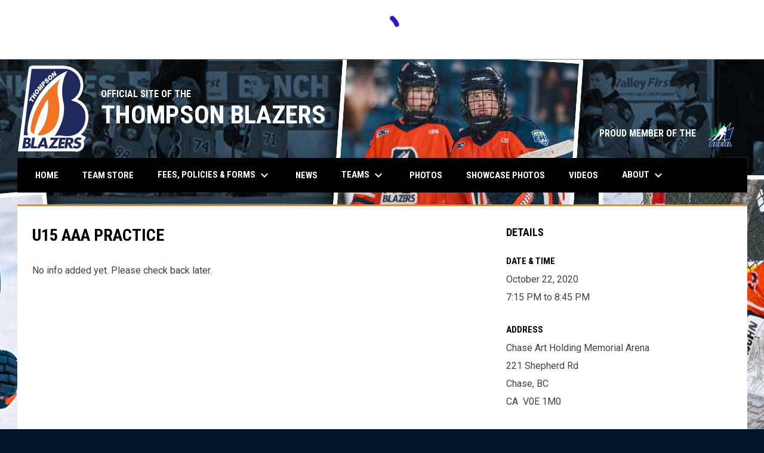

--- FILE ---
content_type: text/html; charset=UTF-8
request_url: https://www.thompsonblazers.net/events/u15-aaa-practice15
body_size: 4231
content:
<!doctype html><html ng-app="app" lang="en"><head><meta charset="utf-8"><meta http-equiv="x-ua-compatible" content="ie=edge"><meta http-equiv="Content-Security-Policy" content="default-src * 'unsafe-inline' 'unsafe-eval' data:; connect-src *; worker-src * blob:;"><meta name="viewport" content="width=device-width, initial-scale=1.0"><title ng-bind="(config.title ? config.title + ' - ' : '') + 'U15 AAA Practice - Thompson Blazers'">U15 AAA Practice - Thompson Blazers</title><meta name="description" content=""><meta property="og:url" content="http://www.thompsonblazers.net/events/u15-aaa-practice15"><meta property="og:title" content="U15 AAA Practice - Thompson Blazers"><meta property="og:image" content="https://digitalshift-assets.sfo2.cdn.digitaloceanspaces.com/pw/7732d750-5655-40de-aeec-aa3f44734f91/logo-1565468247284373646.png"><meta name="twitter:card" content="summary_large_image" /><link rel="shortcut icon" href="https://digitalshift-assets.sfo2.cdn.digitaloceanspaces.com/pw/7732d750-5655-40de-aeec-aa3f44734f91/favicon-1565468241213930403.png" /><link href="//fonts.googleapis.com/css?family=Roboto:300,400,500,700" rel="stylesheet" type="text/css"><link href="//fonts.googleapis.com/css?family=Roboto+Condensed:300,400,500,700" rel="stylesheet" type="text/css"><link href="//fonts.googleapis.com/css2?family=Playwrite+IS&display=swap" rel="stylesheet"><link href="//fonts.googleapis.com/icon?family=Material+Icons" rel="stylesheet" type="text/css" /><link href="/site.css?v=50fce1e2d3185c406f5e427338f1d3d3" rel="stylesheet" type="text/css"><link rel="alternate" type="application/rss+xml" title="Thompson Blazers News" href="//www.thompsonblazers.net/news.rss" /><script>window.config = {"api_url":"https://web.api.digitalshift.ca","live_api_url":"wss://live.digitalshift.ca","client_service_id":"7732d750-5655-40de-aeec-aa3f44734f91","asset_link_prefix":"https://digitalshift-assets.sfo2.cdn.digitaloceanspaces.com/pw/7732d750-5655-40de-aeec-aa3f44734f91/","link_prefix":null,"link_query":null,"service":{"website_url":"https://www.hockeyshift.com","privacy_url":"https://www.hockeyshift.com/privacy-policy","terms_url":"https://www.hockeyshift.com/terms-of-use","support_url":"https://help.digitalshift.com","player_system_url":"https://my.hockeyshift.com","player_system_support_url":"https://help.my.digitalshift.com","admin_login_url":"https://admin.hockeyshift.com","web_admin_url":"https://admin.hockeyshift.com/website","stats_admin_url":"https://admin.hockeyshift.com/stats","scorekeeper_admin_url":"https://admin.hockeyshift.com/scorekeeper","register_url":"https://admin.hockeyshift.com/create","api_url":"https://api.digitalshift.ca","stats_api_url":"https://stats.api.digitalshift.ca","web_api_url":"https://web.api.digitalshift.ca","favicon_url":"https://static.digitalshift.ca/services/hockeyshift/favicon.678f1acb212.png","emblem_url":"https://static.digitalshift.ca/services/hockeyshift/emblem.e0e84d740a3.svg","wordmark_url":"https://static.digitalshift.ca/services/hockeyshift/wordmark.5e3d7fac685.svg","logo_url":"https://static.digitalshift.ca/services/hockeyshift/logo.a56d3ff4836.svg","emblem_email_url":"https://static.digitalshift.ca/services/hockeyshift/emblem-email.822edc8cd97.png","logo_email_url":"https://static.digitalshift.ca/services/hockeyshift/logo-email.3415afeb924.png","icon_url":"https://static.digitalshift.ca/services/hockeyshift/icon.44ad9479ea2.svg","id":"hockeyshift","name":"HockeyShift","domain":"hockeyshift.com","sports":["hockey"],"facebook_app_id":"1223027261224358"},"backgrounds":["background-1674504394042822592.jpg","background-1674504879973590355.jpg"],"show_event_games":false,"recaptcha_site_key":"6LeITDAUAAAAAIP5Y33shqBIW7kY63Nt9hFtu0vB","active_league_id":1913}</script></head><body ng-controller="AppCtrl as AppCtrl" ><a href="" ng-click="AppCtrl.skipToContent()" id="skip-to-content">Skip to content</a><div class="score-ticker d" role="complementary"><partial slug="score-ticker" delay="1000"></partial></div><div class="main-wrap"><header role="banner"><div class="w"><div class="header"><div class="flex" style="height: 100%"><a href="/" class="logo"><img src="https://digitalshift-assets.sfo2.cdn.digitaloceanspaces.com/pw/7732d750-5655-40de-aeec-aa3f44734f91/logo-1565468247284373646.png" alt="Thompson Blazers"></a><div class="text"><div class="heading1">OFFICIAL SITE OF THE</div><div class="heading2">THOMPSON BLAZERS</div><div class="heading3"></div></div></div><div class="promo"><a href="https://www.thompsonblazers.com/news/u15-aaa-tryout-camp" target="_blank" aria-label="PROUD MEMBER OF THE"> PROUD MEMBER OF THE <img src="https://digitalshift-assets.sfo2.cdn.digitaloceanspaces.com/pw/7732d750-5655-40de-aeec-aa3f44734f91/promo-logo-1653501713200105407.png" alt="PROUD MEMBER OF THE"><span class="sr-only">opens in new window</span></a></div></div><div class="responsive"><a href="/" class="responsive-logo"><img src="https://digitalshift-assets.sfo2.cdn.digitaloceanspaces.com/pw/7732d750-5655-40de-aeec-aa3f44734f91/logo-1565468247284373646.png" alt="Thompson Blazers"></a><div class="responsive-name">Thompson Blazers</div><a href="#" class="responsive-toggle" role="menubutton" ng-click="AppCtrl.toggleMenu()" aria-label="Open site menu"><i class="material-icons" aria-hidden="true">menu</i></a></div></div></header><nav role="navigation menu" class="primary" ng-class="{ show: AppCtrl.showMenu }" sticky><div class="w"><div class="menu menubar-navigation" role="menubar" aria-label="Site Menu" ><div role="none" class="item" ng-class="{ }" ><a class="name" role="menuitem" href="/home" ng-click="AppCtrl.toggleMenu(false)" > Home </a></div><div role="none" class="item" ng-class="{ }" ><a class="name" role="menuitem" href="https://thompsonblazersstore.itemorder.com/shop/home/" ng-click="AppCtrl.toggleMenu(false)" target="_blank" > Team Store <span class="sr-only">opens in new window</span></a></div><div role="none" class="item has-submenu unlinked" ng-class="{ }" ><a class="name" role="menuitem" href="#" ng-click="AppCtrl.toggleMenu(false)" aria-haspopup="true" aria-expanded="false" > Fees, Policies & Forms <i class="material-icons" aria-hidden="true">keyboard_arrow_down</i></a><div class="menu" role="menu" aria-label="Fees, Policies &amp; Forms" ><div role="none" class="item" ng-class="{ }" ><a class="name" role="menuitem" href="https://www.bcehl.net/about/aaa-policies" ng-click="AppCtrl.toggleMenu(false)" target="_blank" > BCEHL Policies & Forms <span class="sr-only">opens in new window</span></a></div><div role="none" class="item" ng-class="{ }" ><a class="name" role="menuitem" href="/2023-fee-breakdown" ng-click="AppCtrl.toggleMenu(false)" > 2024 Fee Breakdown </a></div></div></div><div role="none" class="item" ng-class="{ }" ><a class="name" role="menuitem" href="/news" ng-click="AppCtrl.toggleMenu(false)" > News </a></div><div role="none" class="item has-submenu unlinked" ng-class="{ }" ><a class="name" role="menuitem" href="#" ng-click="AppCtrl.toggleMenu(false)" aria-haspopup="true" aria-expanded="false" > Teams <i class="material-icons" aria-hidden="true">keyboard_arrow_down</i></a><div class="menu" role="menu" aria-label="Teams" ><div role="none" class="item has-submenu unlinked" ng-class="{ }" ><a class="name" role="menuitem" href="#" ng-click="AppCtrl.toggleMenu(false)" aria-haspopup="true" aria-expanded="false" > U18 AAA <i class="material-icons" aria-hidden="true">keyboard_arrow_right</i></a><div class="menu" role="menu" aria-label="U18 AAA" ><div role="none" class="item" ng-class="{ active: (stats.child.page == 'roster' || stats.page == 'roster') , }" ><a class="name" role="menuitem" href="/stats#/1913/team/590421/roster" ng-click="AppCtrl.toggleMenu(false)" > Roster - U18 AAA </a></div><div role="none" class="item" ng-class="{ active: (stats.child.page == 'team-schedule' || stats.page == 'team-schedule') , }" ><a class="name" role="menuitem" href="/stats#/1913/team-schedule?team_id=458610" ng-click="AppCtrl.toggleMenu(false)" > U18 AAA Schedule & Results </a></div></div></div><div role="none" class="item has-submenu unlinked" ng-class="{ }" ><a class="name" role="menuitem" href="#" ng-click="AppCtrl.toggleMenu(false)" aria-haspopup="true" aria-expanded="false" > U17 AAA <i class="material-icons" aria-hidden="true">keyboard_arrow_right</i></a><div class="menu" role="menu" aria-label="U17 AAA" ><div role="none" class="item" ng-class="{ active: (stats.child.page == 'roster' || stats.page == 'roster') , }" ><a class="name" role="menuitem" href="/stats#/1913/team/590753/roster" ng-click="AppCtrl.toggleMenu(false)" > Roster - U17 AAA </a></div><div role="none" class="item" ng-class="{ active: (stats.child.page == 'team-schedule' || stats.page == 'team-schedule') , }" ><a class="name" role="menuitem" href="/stats#/1913/team-schedule?team_id=458608" ng-click="AppCtrl.toggleMenu(false)" > U17 AAA Schedule & Results </a></div></div></div><div role="none" class="item has-submenu unlinked" ng-class="{ }" ><a class="name" role="menuitem" href="#" ng-click="AppCtrl.toggleMenu(false)" aria-haspopup="true" aria-expanded="false" > U15 AAA <i class="material-icons" aria-hidden="true">keyboard_arrow_right</i></a><div class="menu" role="menu" aria-label="U15 AAA" ><div role="none" class="item" ng-class="{ active: (stats.child.page == 'roster' || stats.page == 'roster') , }" ><a class="name" role="menuitem" href="/stats#/1913/team/589532/roster" ng-click="AppCtrl.toggleMenu(false)" > Roster - U15 AAA </a></div><div role="none" class="item" ng-class="{ active: (stats.child.page == 'team-schedule' || stats.page == 'team-schedule') , }" ><a class="name" role="menuitem" href="/stats#/1913/team-schedule?team_id=458609" ng-click="AppCtrl.toggleMenu(false)" > U15 AAA Schedule & Results </a></div></div></div><div role="none" class="item" ng-class="{ }" ><a class="name" role="menuitem" href="/staff" ng-click="AppCtrl.toggleMenu(false)" > Team Staff </a></div><div role="none" class="item" ng-class="{ }" ><a class="name" role="menuitem" href="/printable-rosters" ng-click="AppCtrl.toggleMenu(false)" > Printable Rosters </a></div><div role="none" class="item" ng-class="{ }" ><a class="name" role="menuitem" href="/contact" ng-click="AppCtrl.toggleMenu(false)" > Contact </a></div></div></div><div role="none" class="item" ng-class="{ }" ><a class="name" role="menuitem" href="/photos" ng-click="AppCtrl.toggleMenu(false)" > Photos </a></div><div role="none" class="item" ng-class="{ }" ><a class="name" role="menuitem" href="https://bchockey.photoshelter.com/gallery-collection/Thompson-Blazers/C00005PiCFFtpC.4" ng-click="AppCtrl.toggleMenu(false)" target="_blank" > Showcase Photos <span class="sr-only">opens in new window</span></a></div><div role="none" class="item" ng-class="{ }" ><a class="name" role="menuitem" href="/videos" ng-click="AppCtrl.toggleMenu(false)" > Videos </a></div><div role="none" class="item has-submenu unlinked" ng-class="{ }" ><a class="name" role="menuitem" href="#" ng-click="AppCtrl.toggleMenu(false)" aria-haspopup="true" aria-expanded="false" > About <i class="material-icons" aria-hidden="true">keyboard_arrow_down</i></a><div class="menu" role="menu" aria-label="About" ><div role="none" class="item" ng-class="{ }" ><a class="name" role="menuitem" href="/about" ng-click="AppCtrl.toggleMenu(false)" > About </a></div><div role="none" class="item" ng-class="{ }" ><a class="name" role="menuitem" href="https://www.bcehl.net/id-camps" ng-click="AppCtrl.toggleMenu(false)" target="_blank" > How to become a Blazer <span class="sr-only">opens in new window</span></a></div></div></div></div></div></nav><main role="main" id="main" tabindex="-1"><div class="w"><div class="page no-pad event-single"><div class="pad"><div class="layout row gutter"><div class="col-2"><h1 class="h1">U15 AAA Practice</h1><content><div class="fr-view"><p>No info added yet. Please check back later.</p></div></content></div><div class="col"><aside><section><h2 class="h3">Details</h2><h3 class="bh-black">Date &amp; Time</h3><p> October 22, 2020 <br> 7:15 PM to 8:45 PM </p><h3 class="bh-black">Address</h3><address> Chase Art Holding Memorial Arena<br> 221 Shepherd Rd<br> Chase, BC<br> CA&nbsp;&nbsp;V0E 1M0 </address></section><section><header class="flex-row"><h3 class="h3" style="flex: 1">Map</h3><a class="bh-link" href="https://www.google.com/maps?daddr=221%20Shepherd%20Rd%2C%20Chase%2C%20BC%2C%20CA%20V0E%201M0" target="_blank" aria-label="Directions on Google Maps">Get Directions <span class="sr-only">opens in new window</span></a></header><iframe width="100%" height="300" frameborder="0" style="border:0" aria-label="Google Maps for Chase Art Holding Memorial Arena" src="https://www.google.com/maps/embed/v1/place?key=AIzaSyB1MtX0wdW3eseURThn-rFmPtpPWnL4uGY&amp;q=221%20Shepherd%20Rd%2C%20Chase%2C%20BC%2C%20CA%20V0E%201M0" allowfullscreen></iframe></section></aside></div></div></div></div></div></main></div><div class="footer-wrap"><footer><div class="primary" ><div class="w"><div class="footer-column image"><div><img src="https://digitalshift-assets.sfo2.cdn.digitaloceanspaces.com/pw/7732d750-5655-40de-aeec-aa3f44734f91/p-0e946b7a-7b1c-4eb5-a1a7-538118f2d79c/1565554695-grid.png" alt=""></div></div><div class="footer-column links"><div><h2 class="h3" id="footer-links-title-1" ng-attr-role="{{AppCtrl.tablet ? 'button' : undefined}}" ng-attr-tabindex="{{AppCtrl.tablet ? 0 : undefined}}" ng-attr-aria-expanded="{{AppCtrl.tablet ? AppCtrl.showFooter == 1 : undefined}}" ng-attr-aria-controls="{{AppCtrl.tablet ? 'footer-links-1' : undefined}}" ng-click="AppCtrl.toggleFooter(1)" ng-keyup="($event.key == 'Enter' || $event.key == 'Space') && AppCtrl.toggleFooter(1)" >News & Events</h2><div class="footer-links" id="footer-links-1" role="region" aria-labelledby="footer-links-title-1" ng-class="{ open: AppCtrl.showFooter == 1 }" ><div class="link"><a href="/news" >News <span class="sr-only">opens in new window</span></a></div><div class="link"><a href="/events" >Events <span class="sr-only">opens in new window</span></a></div></div></div></div><div class="footer-column "></div><div class="footer-column image"><div><img src="https://digitalshift-assets.sfo2.cdn.digitaloceanspaces.com/pw/7732d750-5655-40de-aeec-aa3f44734f91/p-18033c00-7ae6-4fea-8c58-8677f1210f8e/1653501763-grid.png" alt=""></div></div><div class="footer-column links"><div><h2 class="h3" id="footer-links-title-4" ng-attr-role="{{AppCtrl.tablet ? 'button' : undefined}}" ng-attr-tabindex="{{AppCtrl.tablet ? 0 : undefined}}" ng-attr-aria-expanded="{{AppCtrl.tablet ? AppCtrl.showFooter == 4 : undefined}}" ng-attr-aria-controls="{{AppCtrl.tablet ? 'footer-links-4' : undefined}}" ng-click="AppCtrl.toggleFooter(4)" ng-keyup="($event.key == 'Enter' || $event.key == 'Space') && AppCtrl.toggleFooter(4)" >Media</h2><div class="footer-links" id="footer-links-4" role="region" aria-labelledby="footer-links-title-4" ng-class="{ open: AppCtrl.showFooter == 4 }" ><div class="link"><a href="/photos" >Photos <span class="sr-only">opens in new window</span></a></div><div class="link"><a href="/videos" >Videos <span class="sr-only">opens in new window</span></a></div></div></div></div><div class="footer-column links"><div><h2 class="h3" id="footer-links-title-5" ng-attr-role="{{AppCtrl.tablet ? 'button' : undefined}}" ng-attr-tabindex="{{AppCtrl.tablet ? 0 : undefined}}" ng-attr-aria-expanded="{{AppCtrl.tablet ? AppCtrl.showFooter == 5 : undefined}}" ng-attr-aria-controls="{{AppCtrl.tablet ? 'footer-links-5' : undefined}}" ng-click="AppCtrl.toggleFooter(5)" ng-keyup="($event.key == 'Enter' || $event.key == 'Space') && AppCtrl.toggleFooter(5)" >Sponsors</h2><div class="footer-links" id="footer-links-5" role="region" aria-labelledby="footer-links-title-5" ng-class="{ open: AppCtrl.showFooter == 5 }" ><div class="link"><a href="/sponsors" >Sponsors <span class="sr-only">opens in new window</span></a></div></div></div></div></div></div><div class="secondary"><div class="w" style="display: flex; align-items: center"><div class="powered-by"><a href="https://www.hockeyshift.com" title="Powered by HockeyShift"></a></div><div style="flex: 1"></div><div class="menu" role="menubar" aria-label="Footer Menu" ><div role="none" class="item" ng-class="{ }" ><a class="name" role="menuitem" href="https://admin.hockeyshift.com" ng-click="AppCtrl.toggleMenu(false)" target="_blank" > Admin Login <span class="sr-only">opens in new window</span></a></div></div><span class="copyright">Copyright &copy; 2026 Thompson Blazers</span></div></div></footer></div><script src="https://digitalshift-assets.sfo2.cdn.digitaloceanspaces.com/pw/0v.098055e2.js"></script><script src="https://digitalshift-assets.sfo2.cdn.digitaloceanspaces.com/pw/1a.4e68fa3e.js"></script><script src="https://digitalshift-assets.sfo2.cdn.digitaloceanspaces.com/pw/2t.8b2cf605.js"></script><script src="https://www.google.com/recaptcha/api.js?onload=reCaptchaRender&amp;render=explicit" async defer></script></body></html>